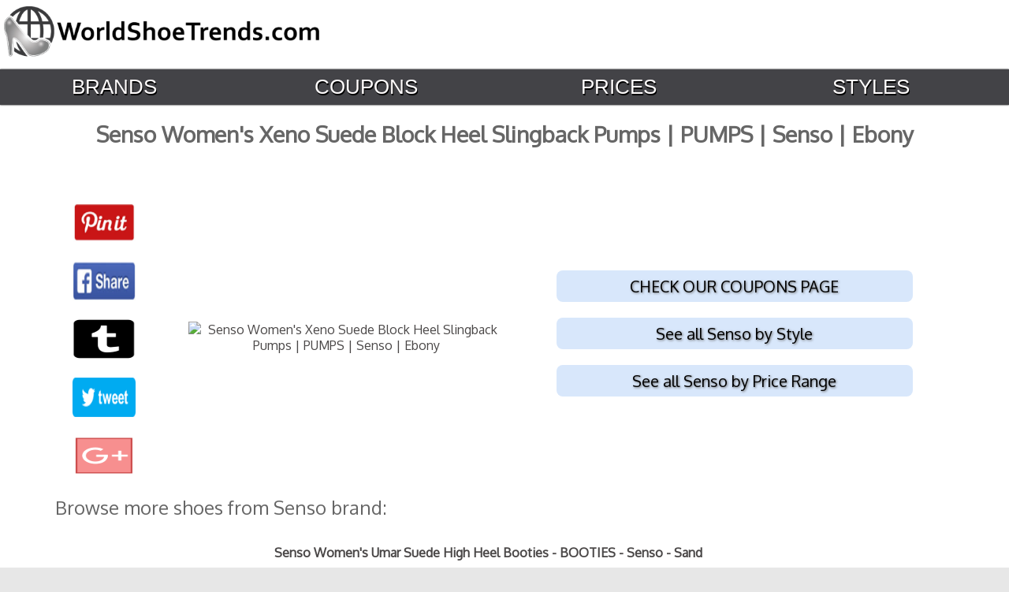

--- FILE ---
content_type: text/html
request_url: https://worldshoetrends.com/p/9338146024743.html
body_size: 4785
content:
<html><head>




<title>Senso Women's Xeno Suede Block Heel Slingback Pumps | PUMPS | Senso | Ebony | World Shoe Trends</title>
<meta name="description" content="Presented here is the Senso Women's Xeno Suede Block Heel Slingback Pumps. Cool-looking pumps by Senso shown in Ebony. We think that you will feel gorgeous when you wear these pumps created by the designer Senso. ">
<meta name="viewport" content="width=device-width, initial-scale=1">

  <meta property="og:url"           content="https://worldshoetrends.com/p/9338146024743.html" />
  <meta property="og:type"          content="website" />
  <meta property="og:title"         content="Senso Women's Xeno Suede Block Heel Slingback Pumps | PUMPS | Senso | Ebony" />
  <meta property="og:description"   content="Senso Women's Xeno Suede Block Heel Slingback Pumps | PUMPS | Senso | Ebony" />
  <meta property="og:image"         content="https://images.worldshoetrends.com/bpng/9338146024743-Senso-PUMPS-Ebony.png" />

<style type="text/css">
wrapper {width:100%;min-width:100%;max-width:100%;}
table {border-top:solid black 0px;}
h1 {
    font-family: oxygen;
    margin-top: 80px;
    margin-bottom: -5px;
    font-size: 22px;
}

#desktop {min-width:100%}

div#pinterest-block{display:none;}div#pinterest-block2 {display:block !important;font-weight:bold;font-family:oxygen;font-size:18px;color:black}

#desktop table {width:100%}
#html {min-width:100% !important}
body{background:#FFF;font:12px 'Lucida sans',Arial,Helvetica;color:#333;text-align:center;min-width:100%;}table,td,th,tr{font-family:Oxygen,sans-serif}th{padding:10px;text-shadow:1px 1px 1px #fff;background:#F0E7CC}td{border-top:0px solid #e0e0e0;vertical-align:middle;color:#4a4747}div#contact-footer{display:none!important}.html{background:#e7e7e7}a{color:#2A679F}#h3{font-family:Oxygen!important}#link-block{font-size:2em!important;padding-top:8px}#st-1{font-family:"Helvetica Neue",Verdana,Helvetica,Arial,sans-serif;direction:ltr;display:block;opacity:1;z-index:94034;text-align:right!important;margin-top:6px!important;padding-right:15px!important}.price-box{background:url(images/box-price.png) top center no-repeat;clear:both;color:#111;font-size:18px;height:35px;padding:10px;position:relative;text-transform:uppercase;font-family:Oxygen;width:164px;margin:5px auto auto}div.imageshoe .img,img.imageshoe,img.img-responsive{margin-bottom:.25em;vertical-align:middle}div.imageshoe img{vertical-align:middle;max-height:300px}div.imageshoe{height:300px;min-height:300px;max-height:300px;display:inline-block;vertical-align:middle}#st-1.st-animated{-moz-transition:o .2s ease-in,p .2s ease-in,a .2s ease-in,c .2s ease-in,i .2s ease-in,t .2s ease-in,y .2s ease-in;-ms-transition:o .2s ease-in,p .2s ease-in,a .2s ease-in,c .2s ease-in,i .2s ease-in,t .2s ease-in,y .2s ease-in;-o-transition:o .2s ease-in,p .2s ease-in,a .2s ease-in,c .2s ease-in,i .2s ease-in,t .2s ease-in,y .2s ease-in;-webkit-transition:o .2s ease-in,p .2s ease-in,a .2s ease-in,c .2s ease-in,i .2s ease-in,t .2s ease-in,y .2s ease-in;transition:o .2s ease-in,p .2s ease-in,a .2s ease-in,c .2s ease-in,i .2s ease-in,t .2s ease-in,y .2s ease-in;text-align:right;padding-right:20px;margin-top:7px}#breadcrumbs,#link-block{text-align:left;color:#000}thumbnail .img-responsive{display:block;height:200px;max-width:auto;margin:auto;padding-top:15px;width:auto}h3.text-overflow.hideOverflow{display:none}div#www-block {
    font-size: 16px!important;
    font-family: Oxygen!important;
    text-align: left!important;
    padding-left: 30px;
    color: #000!important;
    line-height: 2.5!important;
    text-transform: uppercase!important;
    padding-top: 25px;
    position: relative;
    width: 50%;
    text-align: center !important;
    text-decoration: underline;
padding-bottom:10px;
}div#www-block a{color:#000}.img-responsive{display:block!important;height:auto!important;margin:auto!important;width:auto!important;max-width:100%;max-height:280px;padding:3%}div.image-block{height:280px;min-height:280px;max-height:280px;display:inline-block;vertical-align:middle}#link-block{font-family:Oxygen;line-height:2.5;padding-left:20px}#contact-footer,#contact-footer a{color:#000;padding:10}#breadcrumbs{font-family:Oxygen;font-size:20px;margin-top:65px;padding-bottom:15px;text-decoration:underline;padding-left:15px}.jqueryslidemenu ul{margin:0;padding:0;list-style-type:none}.jqueryslidemenu ul li{position:relative;display:inline;float:left;z-index:1001;width:25%!important}.jqueryslidemenu ul li.first a{margin-left:0;padding-left:0}.jqueryslidemenu ul li a{font-size:26px!important;text-transform:uppercase;color:#eee;padding:5px 14px;text-shadow:1px 2px #000;text-decoration:none!important;padding-right:45px!important}* html .jqueryslidemenu ul li a{display:inline-block}.jqueryslidemenu ul li a:link,.jqueryslidemenu ul li a:visited{color:#fffcfc}.jqueryslidemenu ul li.current_page_item a{color:#a1a1a1}.jqueryslidemenu ul li a:hover{color:#fff}.jqueryslidemenu ul li ul{position:absolute;left:0;display:block;visibility:hidden;padding-top:12px;z-index:99999;background:url(../../images/topmenu.png) top center no-repeat}.th,td{padding:8px}.jqueryslidemenu ul li ul li{margin:0;padding:0;border:1 solid px;z-index:99999;background-color:#fafafa}.jqueryslidemenu ul li ul li ul{top:0;z-index:99999;padding-top:0}.jqueryslidemenu ul li ul li a,.jqueryslidemenu ul li ul li a:link,.jqueryslidemenu ul li ul li a:visited{width:150px;margin:0;text-shadow:1px 1px #ccc!important;padding:5px 10px 10px;border-bottom:1px solid #fff;background:url(../../images/bg-dropdown.png) bottom left repeat-x #F5F5F5;display:block;z-index:99999;font-size:14px;color:#333!important;height:100%;line-height:18px}.jqueryslidemenu ul li ul li a:hover{color:#666!important}#price-table td,#welcome td{text-align:center;color:#000!important;font-family:Oxygen}.downarrowclass{position:absolute;top:12px;right:7px;display:none}.rightarrowclass{position:absolute;top:6px;right:5px;display:none}#header-desktop{width:100%;height:80px}#header-mobile,#header-mobile-logo,#header-social-mobile,#mobile-logo,#myslidemenu-mobile{display:none}#header-logo{display:block;max-width:50%;float:left;height:60px;padding-left:5px;margin-top:8px}#header-logo img{display:block;float:left;height:65px;min-width:350px;max-width:550px}#body{width:100%;max-width:100%}#welcome-text h1{text-transform:capitalize;font-family:Oxygen;text-align:center;font-size:1.5em;background:#efefef;height:45px;width:100%;margin:auto;padding-top:7px;padding-bottom:9px;margin-bottom:-50px!important;font-weight:400;color:#000}#welcome table,#welcome td{width:100%;margin:auto}#welcome img{max-width:98%}#welcome a{margin:auto}#price-table{width:350px;margin:auto;padding-top:10px}#price-table td{font-size:2.5em;vertical-align:middle;height:70px;width:175px;border-box:#000;border:0px solid #000}#price-table img{width:auto;height:50px;max-height:50px}#breadcrumbs img{width:20px;height:20px;vertical-align:middle;padding-left:5px;padding-right:5px}#breadcrumbs a{color:#000}#header-social{width:50%;float:right;margin-top:8px}#header-social img{width:70px;height:60px;padding-left:10px;padding-right:10px;float:right}@media only screen and (max-device-width:999px){div#pinterest-block{display:none;}div#pinterest-block2 {display:block !important;font-weight:bold;font-family:oxygen;font-size:18px;color:black}#breadcrumbs,#welcome-text h1{font-family:Oxygen;text-align:center}#welcome-text h1{text-transform:capitalize;font-size:1.5em;background:#efefef;height:45px;width:100%;margin:auto;padding-top:7px;padding-bottom:19px}.jqueryslidemenu ul li a{padding-right:35px!important;font-size:22px!important;text-transform:uppercase;color:#eee;padding:7px 14px 7px 7px;text-shadow:1px 2px #000}#header-logo img{display:block;float:left;height:60px;min-width:390px;max-width:390px}#header-social img{width:55px;height:50px;padding-left:8px;padding-right:8px;float:right;margin-top:3px;margin-right:3px}#breadcrumbs{font-size:18px;margin-top:65px;padding-bottom:15px;text-decoration:underline}#header-mobile,#header-mobile-logo,#header-social-mobile,#myslidemenu-mobile{display:none}}@media only screen and (max-device-width:699px){div#pinterest-block2{display:none}div#pinterest-block {display:block !important;font-weight:bold;font-family:oxygen;font-size:18px;color:black}div#pinterest-block img {max-width:98%}div#www-block,div#www-block a{text-align:left!important;color:#000!important;text-transform:uppercase!important;text-decoration:none}div#www-block{font-size:1.5em!important;font-family:oxygen!important;line-height:3.5!important;margin-left:6px;padding-left:10px;margin-top:-30px}div#www-block a{font-size:.7em!important;font-family:Oxygen!important;line-height:4.5em!important;box-shadow:1px 2px 2px 1px #5A5656;padding:8px;background-color:#e2eeff}#header-social-mobile img,#header-social-mobile img.followus{padding-left:10px;padding-right:10px;float:none;margin:auto}div.image-block{height:auto;min-height:auto;max-height:auto;display:inline-block;vertical-align:middle}#td img,div#clips img{vertical-align:middle!important}#myslidemenu-mobile{font-family:Oxygen,sans-serif;float:left;height:45px;padding-top:10px;position:relative;width:100%!important;z-index:100;line-height:25px;-moz-box-shadow:0 0 2px #000;-webkit-box-shadow:0 0 2px #000;box-shadow:0 0 2px #000;background:#434347;display:block}#breadcrumbs,#welcome-text h1{font-family:Oxygen;text-align:center}#header-logo,#myslidemenu{display:none}#welcome-text h1{text-transform:capitalize;font-size:16px;background:#efefef;height:38px;width:100%;margin:auto;vertical-align:middle}#mobile-logo{display:block;max-width:100%;padding-bottom:5px}#mobile-logo img{display:block;max-width:100%}.jqueryslidemenu ul li a:link,.jqueryslidemenu ul li a:visited{font-size:16px!important color: #fff;width:33%!important}.jqueryslidemenu ul li a{padding-right:15px!important;font-size:16px!important;width:33%!important}.jqueryslidemenu ul li{position:relative;display:inline;float:left;z-index:1001;width:33%!important;margin:auto}#breadcrumbs{font-size:16px;margin-top:65px;padding-bottom:15px}#header-mobile-logo{display:inline-block;max-width:100%;padding-bottom:8px;width:100%;padding-top:5px}#header-mobile-logo img{display:block;max-width:100%;margin:auto;height:40px}#header-social-mobile img{width:60px;height:45px}#header-social-mobile{display:inline-block;width:100%;text-align:center;padding-bottom:15px}#clips table{width:100%}div#clips img{max-width:300px!important;max-height:300px!important}div#clips td{background:#fff!important}




</style><script>(function(i,s,o,g,r,a,m){i['GoogleAnalyticsObject']=r;i[r]=i[r]||function(){(i[r].q=i[r].q||[]).push(arguments)},i[r].l=1*new Date();a=s.createElement(o), m=s.getElementsByTagName(o)[0];a.async=1;a.src=g;m.parentNode.insertBefore(a,m)})(window,document,'script','https://www.google-analytics.com/analytics.js','ga'); ga('create', 'UA-39147234-3', 'auto'); ga('send', 'pageview');</script>

<link rel="stylesheet" href="https://worldshoetrends.com/bootstrap2.css" />

<link rel="stylesheet" href="https://worldshoetrends.com/p.css" />

<link rel="stylesheet" href="https://worldshoetrends.com/tablet.css">
</head>


<body><div id="fb-root"></div>
<script>(function(d, s, id) {
  var js, fjs = d.getElementsByTagName(s)[0];
  if (d.getElementById(id)) return;
  js = d.createElement(s); js.id = id;
  js.src = 'https://connect.facebook.net/en_US/sdk.js#xfbml=1&version=v2.11';
  fjs.parentNode.insertBefore(js, fjs);
}(document, 'script', 'facebook-jssdk'));</script>
<div id="wrapper"><div id="header-desktop"> <div id="header-logo">  <a href="https://worldshoetrends.com">   <img src="https://worldshoetrends.com/desktop-logo.png">  </a> </div>

<div id="header-mobile-logo"><img src="https://worldshoetrends.com/mobile-logo.png"></div>

<div id="mainmenu"> <div id="myslidemenu" class="jqueryslidemenu">  <ul id="menu-main" class="">  <li id="menu-item-17" class="menu-item menu-item-type-post_type menu-item-object-page menu-item-17"><a href="https://worldshoetrends.com/brands/">Brands</a></li>	<li id="menu-item-17" class="menu-item menu-item-type-post_type menu-item-object-page menu-item-17"><a rel="nofollow" href="https://worldshoetrends.com/coupons/">Coupons</a></li>	<li id="menu-item-17" class="trending"><a href="https://worldshoetrends.com/prices/">Prices</a></li><li id="menu-item-17" class="trending"><a href="https://worldshoetrends.com/styles/">Styles</a></li>   </li>  </ul> </div> <div id="mainmenu">  <div id="myslidemenu-mobile" class="jqueryslidemenu">   <ul id="menu-main" class="">    <li id="menu-item-17" class="menu-item menu-item-type-post_type menu-item-object-page menu-item-17"><a href="https://worldshoetrends.com/brands/">Brands</a></li>	<li id="menu-item-17" class="menu-item menu-item-type-post_type menu-item-object-page menu-item-17"><a href="https://worldshoetrends.com/coupons/">Coupons</a></li>	<li id="menu-item-17" class="trending"><a href="https://worldshoetrends.com/prices/">Prices</a></li>   </ul>  </div> </div></div> <div id="nav-shadow"></div></div></div>
<center><h1>Senso Women's Xeno Suede Block Heel Slingback Pumps | PUMPS | Senso | Ebony</h1><br>





<br>

<div id="desktop">
<table>
<tr>

<td style="width:10%">
<div id="social2"><a href="https://pinterest.com/pin/create/button/?url=https://worldshoetrends.com/p/9338146024743.html&media=https://images.worldshoetrends.com/bpng/9338146024743-Senso-PUMPS-Ebony.png&description=Senso Women's Xeno Suede Block Heel Slingback Pumps | PUMPS | Senso | Ebony #shoes  #footwear "><img src="https://worldshoetrends.com/social/pinitrec.png"></a><br><br>
<a href="https://www.facebook.com/sharer/sharer.php?u=https://worldshoetrends.com/p/9338146024743.html"><img src="https://worldshoetrends.com/social/facebooksharerec.png"></a><br><br>

<a href="https://www.tumblr.com/share?v=3&u=https://worldshoetrends.com/p/9338146024743.html&t=Senso Women's Xeno Suede Block Heel Slingback Pumps | PUMPS | Senso | Ebony"><img src="https://worldshoetrends.com/social/tumblrrec.png"></a><br><br>




<a href="https://twitter.com/intent/tweet?url=https://worldshoetrends.com/p/9338146024743.html&text=Senso Women's Xeno Suede Block Heel Slingback Pumps | PUMPS | Senso | Ebony #shoes #footwear "><img src="https://worldshoetrends.com/social/tweetrec.png"></a><br><br>


<a href="https://plus.google.com/share?url=https://worldshoetrends.com/p/9338146024743.html"><img src="https://worldshoetrends.com/social/gplusrec.png"></a><br>
 </div> 

</td><td style="width:45%">
<div id="mainimg2"><img src="https://images.worldshoetrends.com/bpng/9338146024743-Senso-PUMPS-Ebony.png" alt="Senso Women's Xeno Suede Block Heel Slingback Pumps | PUMPS | Senso | Ebony"></div></td>
<td style="width:45%">

<div id="prices2">


<script type="text/javascript" src="https://worldshoetrends.com/ajax/libs/jquery/1.10.2/jquery.min.js">

</script>

<script type="text/javascript">
jQuery(function($){
	$('#jetprice2').load('https://worldshoetrends.com/jetprice.php?keyword=9338146024743');
});
</script>


<div id="jetprice2"></div>

<script type="text/javascript">
jQuery(function($){
	$('#amprice2').load('https://worldshoetrends.com/am.php?keyword=9338146024743&region=com_EBAY-US&search=go');
});
</script>


<div id="amprice2"></div>


<script type="text/javascript">
jQuery(function($){
	$('#shoescomprice2').load('https://worldshoetrends.com/shoes.php?keyword=9338146024743');
});
</script>

<div id="shoescomprice2"></div>

<script type="text/javascript">
jQuery(function($){
	$('#shoemallprice2').load('https://worldshoetrends.com/shoemallprice.php?keyword=9338146024743');
});
</script>

<div id="shoemallprice2"></div>



<script type="text/javascript">
jQuery(function($){
	$('#macyprice2').load('https://worldshoetrends.com/macyprice.php?keyword=9338146024743');
});
</script>

<div id="macyprice2"></div>

<script type="text/javascript">
jQuery(function($){
	$('#nordstromprice2').load('https://worldshoetrends.com/nordstromprice.php?keyword=9338146024743');
});
</script>



<div id="nordstromprice2"></div>

<script type="text/javascript">
jQuery(function($){
	$('#neimanprice2').load('https://worldshoetrends.com/neimanprice.php?keyword=9338146024743');
});
</script>



<div id="neimanprice2"></div>

<script type="text/javascript">
jQuery(function($){
	$('#famousprice2').load('https://worldshoetrends.com/famousprice.php?keyword=9338146024743');
});
</script>

<div id="famousprice2"></div>

<script type="text/javascript">
jQuery(function($){
	$('#bloomprice2').load('https://worldshoetrends.com/bloomprice.php?keyword=9338146024743');
});
</script>

<div id="bloomprice2"></div>

<script type="text/javascript">
jQuery(function($){
	$('#saksoffprice2').load('https://worldshoetrends.com/saksoffprice.php?keyword=9338146024743');
});
</script>

<div id="saksoffprice2"></div>

<script type="text/javascript">
jQuery(function($){
	$('#saksprice2').load('https://worldshoetrends.com/saksprice.php?keyword=9338146024743');
});
</script>

<div id="saksprice2"></div>




<script type="text/javascript">
jQuery(function($){
	$('#stylebopprice2').load('https://worldshoetrends.com/stylebopprice.php?keyword=9338146024743');
});
</script>

<div id="stylebopprice2"></div>


<script type="text/javascript">
jQuery(function($){
	$('#shoelineprice2').load('https://worldshoetrends.com/shoelineprice.php?keyword=9338146024743');
});
</script>

<div id="shoelineprice2"></div>



</div>
</div>



<div id="www-block2">

<div class="buttin2"><a href="https://worldshoetrends.com/coupons/">CHECK OUR COUPONS PAGE</a></div><br>
<div class="buttin3"><a href="https://worldshoetrends.com/i/senso/style/">See all Senso by Style</a><br></div><br>
<div class="buttin4"><a href="https://worldshoetrends.com/i/senso/prices/">See all Senso by Price Range</a><br></div><br>





</div>




</td></tr>

<div class="disc"><tr style="padding-top:10px;text-align:center"><td colspan=3></td></tr></div>


</table>

</div>


<div id="prices">



<script type="text/javascript" src="https://worldshoetrends.com/ajax/libs/jquery/1.10.2/jquery.min.js">

</script>

<script type="text/javascript">
jQuery(function($){
	$('#jetprice').load('https://worldshoetrends.com/jetprice.php?keyword=9338146024743');
});
</script>


<div id="jetprice"></div>

<script type="text/javascript">
jQuery(function($){
	$('#amprice').load('https://worldshoetrends.com/am.php?keyword=9338146024743&region=com_EBAY-US&search=go');
});
</script>

<div id="amprice"></div>
<script type="text/javascript">
jQuery(function($){
	$('#shoescomprice').load('https://worldshoetrends.com/shoes.php?keyword=9338146024743');
});
</script>

<div id="shoescomprice"></div>

<script type="text/javascript">
jQuery(function($){
	$('#shoemallprice').load('https://worldshoetrends.com/shoemallprice.php?keyword=9338146024743');
});
</script>

<div id="shoemallprice"></div>



<script type="text/javascript">
jQuery(function($){
	$('#macyprice').load('https://worldshoetrends.com/macyprice.php?keyword=9338146024743');
});
</script>

<div id="macyprice"></div>

<script type="text/javascript">
jQuery(function($){
	$('#nordstromprice').load('https://worldshoetrends.com/nordstromprice.php?keyword=9338146024743');
});
</script>

<div id="nordstromprice"></div>

<script type="text/javascript">
jQuery(function($){
	$('#neimanprice').load('https://worldshoetrends.com/neimanprice.php?keyword=9338146024743');
});
</script>



<div id="neimanprice"></div>

<script type="text/javascript">
jQuery(function($){
	$('#stylebopprice').load('https://worldshoetrends.com/stylebopprice.php?keyword=9338146024743');
});
</script>

<div id="stylebopprice"></div>

<script type="text/javascript">
jQuery(function($){
	$('#famousprice').load('https://worldshoetrends.com/famousprice.php?keyword=9338146024743');
});
</script>

<div id="famousprice"></div>

<script type="text/javascript">
jQuery(function($){
	$('#saksoffprice').load('https://worldshoetrends.com/saksoffprice.php?keyword=9338146024743');
});
</script>

<div id="saksoffprice"></div>

<script type="text/javascript">
jQuery(function($){
	$('#saksprice').load('https://worldshoetrends.com/saksprice.php?keyword=9338146024743');
});
</script>

<div id="saksprice"></div>



<script type="text/javascript">
jQuery(function($){
	$('#bloomprice').load('https://worldshoetrends.com/bloomprice.php?keyword=9338146024743');
});
</script>

<div id="bloomprice"></div>




<script type="text/javascript">
jQuery(function($){
	$('#shoelineprice').load('https://worldshoetrends.com/shoelineprice.php?keyword=9338146024743');
});
</script>

<div id="shoelineprice"></div>

</div>
</div>

<hr>



<div id="social"><table style="width:98%"><tr><td><a href="https://pinterest.com/pin/create/button/?url=https://worldshoetrends.com/p/9338146024743.html&media=https://images.worldshoetrends.com/bpng/9338146024743-Senso-PUMPS-Ebony.png&description=Senso Women's Xeno Suede Block Heel Slingback Pumps | PUMPS | Senso | Ebony #shoes  #footwear "><img src="https://worldshoetrends.com/social/pinitrec.png"></a></td>

<td><a href="https://www.facebook.com/sharer/sharer.php?u=https://worldshoetrends.com/p/9338146024743.html"><img src="https://worldshoetrends.com/social/facebooksharerec.png"></a></td>
<td><a href="https://www.tumblr.com/share?v=3&u=https://worldshoetrends.com/p/9338146024743.html&t=Senso Women's Xeno Suede Block Heel Slingback Pumps | PUMPS | Senso | Ebony"><img src="https://worldshoetrends.com/social/tumblrrec.png"></a></td>




 <td><a href="https://twitter.com/intent/tweet?url=https://worldshoetrends.com/p/9338146024743.html&text=Senso Women's Xeno Suede Block Heel Slingback Pumps | PUMPS | Senso | Ebony #shoes #footwear "><img src="https://worldshoetrends.com/social/tweetrec.png"></a></td> 


<td><a href="https://plus.google.com/share?url=https://worldshoetrends.com/p/9338146024743.html"><img src="https://worldshoetrends.com/social/gplusrec.png"></a></td> </tr></table> </div> 

<div id="mainimg"><img src="https://images.worldshoetrends.com/bpng/9338146024743-Senso-PUMPS-Ebony.png" alt="Senso Women's Xeno Suede Block Heel Slingback Pumps | PUMPS | Senso | Ebony"></div>


 



<hr>
<div id="www-block" style="text=align:center">

<a href="https://worldshoetrends.com/coupons/">CHECK OUR COUPONS PAGE</a><br>
<a href="https://worldshoetrends.com/i/senso/style/">See all Senso by Style</a><br>
<a href="https://worldshoetrends.com/i/senso/prices/">See all Senso by Price Range</a><br>
<hr>
</div>

<div id="colors-desktop">
<div id="colorgroup">Browse more shoes from Senso brand:</div>

<script type="text/javascript">
jQuery(function($){
	$('#allcolors').load('https://worldshoetrends.com/morebrands.php?keyword=&brand=Senso');
});
</script>

<div id="allcolors"></div><br>

</div>

</div></div>

<div id="colors-mobile">
<div id="colorgroup-mobile">Browse more shoes from Senso brand:</div>

<script type="text/javascript">
jQuery(function($){
	$('#allcolors2').load('https://worldshoetrends.com/morebrands-mobile.php?keyword=&brand=Senso');
});
</script>

<div id="allcolors2"></div><br>
</div>


</div>

</div>
<hr style="width:100%;color:gray;display:block !important;">
<div id="aff" style="text-align:left;padding-left:10px;font-family:oxygen;color:black;font-weight:bold;">
The owner of this site is a participant in the Amazon Services LLC Associates Program, an affiliate advertising program designed to provide a means for sites to earn advertising fees by advertising and linking to amazon.com</div><br><br>
</center>

<hr><div id="contact-footer2"> <a href="https://worldshoetrends.com/contact/">Contact</a> | <a href="https://worldshoetrends.com/privacy-policy.htm">Privacy Policy</a> | <a href="https://worldshoetrends.com/terms-and-conditions.htm">Terms & Conditions</a></div></div><script>
var commandQueue = [];
var cmp = function(command, parameter, callback) {
commandQueue.push({
command: command,
parameter: parameter,
callback: callback
});
};
cmp.commandQueue = commandQueue;
cmp.config = {
// customPurposeListLocation: '',
layout: "modal",
blockBrowsing: true,
storePublisherData: false,
storeConsentGlobally: true,
logging: false,
localization: {},
forceLocale: null,
gdprAppliesGlobally: false,
repromptOptions: {
fullConsentGiven: 360,
someConsentGiven: 30,
noConsentGiven: 30
},
geoIPVendor: 'https://cdn.digitrust.mgr.consensu.org/1/geoip.json',
testingMode: 'normal',
layout: "footer",
showFooterAfterSubmit: true,
// logoUrl: "https://www.example.com/image.png",
css: {
"color-primary": "#0a82be",
"color-secondary": "#eaeaea",
"color-border": "#eaeaea",
"color-background": "#ffffff",
"color-text-primary": "#333333",
"color-text-secondary": "#0a82be",
"color-linkColor": "#0a82be",
"color-table-background": "#f7f7f7",
"font-family": "'Noto Sans', 'Helvetica Neue', Helvetica, Arial, sansserif",
"custom-font-url": "https://fonts.googleapis.com/css?family=Noto+Sans",
}
};
window.__cmp = cmp;
</script>
<script src = 'https://cdn.digitrust.mgr.consensu.org/1/cmp.complete.bundle.js' async>
</script> </body></html>

--- FILE ---
content_type: text/html; charset=UTF-8
request_url: https://worldshoetrends.com/morebrands.php?keyword=&brand=Senso
body_size: 691
content:
<div id="moreshoes">
<table>
<tr>
<td style="width:150px">

  <div class="shoeresult"><a href="https://worldshoetrends.com/p/9338146026112.html">
   <img src="https://images.worldshoetrends.com/bpng/9338146026112-Senso-BOOTIES-Sand.png" alt="Senso ">
  </a></div>

 
   
   
   </td><td style="padding:10px 10px 10px 10px !important;">

<b>Senso Women's Umar Suede High Heel Booties - BOOTIES - Senso - Sand</b><br><br>
   Senso Women's Umar Suede High Heel Booties<br><br>
 
See more from <a href="https://worldshoetrends.com/i/senso">Senso</a></a><br><br>
   

      </td>
     </tr>
  
   </table>


  <hr style="width:100%;display:block;color:gray;">

</div>

</div>

</div><div id="moreshoes">
<table>
<tr>
<td style="width:150px">

  <div class="shoeresult"><a href="https://worldshoetrends.com/p/9338146024743.html">
   <img src="https://images.worldshoetrends.com/bpng/9338146024743-Senso-PUMPS-Ebony.png" alt="Senso ">
  </a></div>

 
   
   
   </td><td style="padding:10px 10px 10px 10px !important;">

<b>Senso Women's Xeno Suede Block Heel Slingback Pumps - PUMPS - Senso - Ebony</b><br><br>
   Senso Women's Xeno Suede Block Heel Slingback Pumps<br><br>
 
See more from <a href="https://worldshoetrends.com/i/senso">Senso</a></a><br><br>
   

      </td>
     </tr>
  
   </table>


  <hr style="width:100%;display:block;color:gray;">

</div>

</div>

</div><div id="moreshoes">
<table>
<tr>
<td style="width:150px">

  <div class="shoeresult"><a href="https://worldshoetrends.com/p/9338146021728.html">
   <img src="https://images.worldshoetrends.com/bpng/9338146021728-Senso-BOOTIES-Ebony-Multi.png" alt="Senso ">
  </a></div>

 
   
   
   </td><td style="padding:10px 10px 10px 10px !important;">

<b>Senso Jamie Velvet Embellished Booties - BOOTIES - Senso - Ebony</b><br><br>
   Senso Jamie Velvet Embellished Booties<br><br>
 
See more from <a href="https://worldshoetrends.com/i/senso">Senso</a></a><br><br>
   

      </td>
     </tr>
  
   </table>


  <hr style="width:100%;display:block;color:gray;">

</div>

</div>

</div><div id="moreshoes">
<table>
<tr>
<td style="width:150px">

  <div class="shoeresult"><a href="https://worldshoetrends.com/p/9338146023623.html">
   <img src="https://images.worldshoetrends.com/bpng/9338146023623-Senso-FLATS-Cashmere-Brown.png" alt="Senso ">
  </a></div>

 
   
   
   </td><td style="padding:10px 10px 10px 10px !important;">

<b>Senso Rio Embellished Loafer Mules - FLATS - Senso - Cashmere Brown</b><br><br>
   Senso Rio Embellished Loafer Mules<br><br>
 
See more from <a href="https://worldshoetrends.com/i/senso">Senso</a></a><br><br>
   

      </td>
     </tr>
  
   </table>


  <hr style="width:100%;display:block;color:gray;">

</div>

</div>

</div><div id="moreshoes">
<table>
<tr>
<td style="width:150px">

  <div class="shoeresult"><a href="https://worldshoetrends.com/p/9338146023623.html">
   <img src="https://images.worldshoetrends.com/bpng/9338146023623-Senso-FLATS-Cashmere-Brown.png" alt="Senso ">
  </a></div>

 
   
   
   </td><td style="padding:10px 10px 10px 10px !important;">

<b>Senso Rio Embellished Loafer Mules - FLATS - Senso - Cashmere Brown</b><br><br>
   Senso Rio Embellished Loafer Mules<br><br>
 
See more from <a href="https://worldshoetrends.com/i/senso">Senso</a></a><br><br>
   

      </td>
     </tr>
  
   </table>


  <hr style="width:100%;display:block;color:gray;">

</div>

</div>

</div><div id="moreshoes">
<table>
<tr>
<td style="width:150px">

  <div class="shoeresult"><a href="https://worldshoetrends.com/p/9338146020547.html">
   <img src="https://images.worldshoetrends.com/bpng/9338146020547-Senso-FLATS-Ebony-Black.png" alt="Senso ">
  </a></div>

 
   
   
   </td><td style="padding:10px 10px 10px 10px !important;">

<b>Senso Ciara Studded Loafer Mules - FLATS - Senso - Ebony Black</b><br><br>
   Senso Ciara Studded Loafer Mules<br><br>
 
See more from <a href="https://worldshoetrends.com/i/senso">Senso</a></a><br><br>
   

      </td>
     </tr>
  
   </table>


  <hr style="width:100%;display:block;color:gray;">

</div>

</div>

</div><div id="moreshoes">
<table>
<tr>
<td style="width:150px">

  <div class="shoeresult"><a href="https://worldshoetrends.com/p/9338146023753.html">
   <img src="https://images.worldshoetrends.com/bpng/9338146023753-Senso-SANDALS-White-Gray.png" alt="Senso ">
  </a></div>

 
   
   
   </td><td style="padding:10px 10px 10px 10px !important;">

<b>Senso Zulu Ii Snake Embossed Leather Slide Sandals - SANDALS - Senso - White</b><br><br>
   Senso Zulu Ii Snake Embossed Leather Slide Sandals<br><br>
 
See more from <a href="https://worldshoetrends.com/i/senso">Senso</a></a><br><br>
   

      </td>
     </tr>
  
   </table>


  <hr style="width:100%;display:block;color:gray;">

</div>

</div>

</div><div id="moreshoes">
<table>
<tr>
<td style="width:150px">

  <div class="shoeresult"><a href="https://worldshoetrends.com/p/9338146014188.html">
   <img src="https://images.worldshoetrends.com/bpng/9338146014188-Senso-SNEAKERS-White-Black.png" alt="Senso ">
  </a></div>

 
   
   
   </td><td style="padding:10px 10px 10px 10px !important;">

<b>Senso Arna Leather Lace Up Platform Sneakers - SNEAKERS - Senso - White</b><br><br>
   Senso Arna Leather Lace Up Platform Sneakers<br><br>
 
See more from <a href="https://worldshoetrends.com/i/senso">Senso</a></a><br><br>
   

      </td>
     </tr>
  
   </table>


  <hr style="width:100%;display:block;color:gray;">

</div>

</div>

</div><div id="moreshoes">
<table>
<tr>
<td style="width:150px">

  <div class="shoeresult"><a href="https://worldshoetrends.com/p/9338146016380.html">
   <img src="https://images.worldshoetrends.com/bpng/9338146016380-Senso-SANDALS-Amber.png" alt="Senso ">
  </a></div>

 
   
   
   </td><td style="padding:10px 10px 10px 10px !important;">

<b>Senso Zulu Suede Slide Sandals - SANDALS - Senso - Amber</b><br><br>
   Senso Zulu Suede Slide Sandals<br><br>
 
See more from <a href="https://worldshoetrends.com/i/senso">Senso</a></a><br><br>
   

      </td>
     </tr>
  
   </table>


  <hr style="width:100%;display:block;color:gray;">

</div>

</div>

</div><div id="moreshoes">
<table>
<tr>
<td style="width:150px">

  <div class="shoeresult"><a href="https://worldshoetrends.com/p/9338146014874.html">
   <img src="https://images.worldshoetrends.com/bpng/9338146014874-Senso-SANDALS-Ebony-Silver.png" alt="Senso ">
  </a></div>

 
   
   
   </td><td style="padding:10px 10px 10px 10px !important;">

<b>Senso Niko Embellished High Heel Slide Sandals - SANDALS - Senso - Ebony</b><br><br>
   Senso Niko Embellished High Heel Slide Sandals<br><br>
 
See more from <a href="https://worldshoetrends.com/i/senso">Senso</a></a><br><br>
   

      </td>
     </tr>
  
   </table>


  <hr style="width:100%;display:block;color:gray;">

</div>

</div>

</div><div id="moreshoes">
<table>
<tr>
<td style="width:150px">

  <div class="shoeresult"><a href="https://worldshoetrends.com/p/9338146023678.html">
   <img src="https://images.worldshoetrends.com/bpng/9338146023678-Senso-FLATS-White-Gray.png" alt="Senso ">
  </a></div>

 
   
   
   </td><td style="padding:10px 10px 10px 10px !important;">

<b>Senso Rio Snake Embossed Embellished Loafer Mules - FLATS - Senso - White</b><br><br>
   Senso Rio Snake Embossed Embellished Loafer Mules<br><br>
 
See more from <a href="https://worldshoetrends.com/i/senso">Senso</a></a><br><br>
   

      </td>
     </tr>
  
   </table>


  <hr style="width:100%;display:block;color:gray;">

</div>

</div>

</div><div id="moreshoes">
<table>
<tr>
<td style="width:150px">

  <div class="shoeresult"><a href="https://worldshoetrends.com/p/9338146026211.html">
   <img src="https://images.worldshoetrends.com/bpng/9338146026211-Senso-FLATS-Ebony.png" alt="Senso ">
  </a></div>

 
   
   
   </td><td style="padding:10px 10px 10px 10px !important;">

<b>Senso Women's Corby Ii Leather Embellished Loafers - FLATS - Senso - Ebony</b><br><br>
   Senso Women's Corby Ii Leather Embellished Loafers<br><br>
 
See more from <a href="https://worldshoetrends.com/i/senso">Senso</a></a><br><br>
   

      </td>
     </tr>
  
   </table>


  <hr style="width:100%;display:block;color:gray;">

</div>

</div>

</div>

--- FILE ---
content_type: text/html; charset=UTF-8
request_url: https://worldshoetrends.com/morebrands-mobile.php?keyword=&brand=Senso
body_size: 774
content:

<div id="moreshoes-mobile">
<table>
<tr style="text-align:center;margin:auto;">
<td>
 
  <div class="shoeresult-mobile"><a href="https://worldshoetrends.com/p/9338146026112.html">
   <img src="https://images.worldshoetrends.com/bpng/9338146026112-Senso-BOOTIES-Sand.png" alt="Senso ">
  </a></div>



   
   </tr></td>

<tr>
   <td style="text-align:center;padding-top: 25px;">


<b>Senso Women's Umar Suede High Heel Booties - BOOTIES - Senso - Sand</b><br><br>

<div id="descrptionfull" style="text-align:left;padding-left:10px">Senso Women's Umar Suede High Heel Booties<br><br></div>

</tr></td>
<tr style="line-height:3"><td style="text-align:center;font-size:18px">

   See more from <a href="https://worldshoetrends.com/i/senso">Senso</a>

      </tr></td>
   
  
   </table>


  <hr style="width:100%;display:block;color:gray;">


</div>
<div id="moreshoes-mobile">
<table>
<tr style="text-align:center;margin:auto;">
<td>
 
  <div class="shoeresult-mobile"><a href="https://worldshoetrends.com/p/9338146024743.html">
   <img src="https://images.worldshoetrends.com/bpng/9338146024743-Senso-PUMPS-Ebony.png" alt="Senso ">
  </a></div>



   
   </tr></td>

<tr>
   <td style="text-align:center;padding-top: 25px;">


<b>Senso Women's Xeno Suede Block Heel Slingback Pumps - PUMPS - Senso - Ebony</b><br><br>

<div id="descrptionfull" style="text-align:left;padding-left:10px">Senso Women's Xeno Suede Block Heel Slingback Pumps<br><br></div>

</tr></td>
<tr style="line-height:3"><td style="text-align:center;font-size:18px">

   See more from <a href="https://worldshoetrends.com/i/senso">Senso</a>

      </tr></td>
   
  
   </table>


  <hr style="width:100%;display:block;color:gray;">


</div>
<div id="moreshoes-mobile">
<table>
<tr style="text-align:center;margin:auto;">
<td>
 
  <div class="shoeresult-mobile"><a href="https://worldshoetrends.com/p/9338146021728.html">
   <img src="https://images.worldshoetrends.com/bpng/9338146021728-Senso-BOOTIES-Ebony-Multi.png" alt="Senso ">
  </a></div>



   
   </tr></td>

<tr>
   <td style="text-align:center;padding-top: 25px;">


<b>Senso Jamie Velvet Embellished Booties - BOOTIES - Senso - Ebony</b><br><br>

<div id="descrptionfull" style="text-align:left;padding-left:10px">Senso Jamie Velvet Embellished Booties<br><br></div>

</tr></td>
<tr style="line-height:3"><td style="text-align:center;font-size:18px">

   See more from <a href="https://worldshoetrends.com/i/senso">Senso</a>

      </tr></td>
   
  
   </table>


  <hr style="width:100%;display:block;color:gray;">


</div>
<div id="moreshoes-mobile">
<table>
<tr style="text-align:center;margin:auto;">
<td>
 
  <div class="shoeresult-mobile"><a href="https://worldshoetrends.com/p/9338146023623.html">
   <img src="https://images.worldshoetrends.com/bpng/9338146023623-Senso-FLATS-Cashmere-Brown.png" alt="Senso ">
  </a></div>



   
   </tr></td>

<tr>
   <td style="text-align:center;padding-top: 25px;">


<b>Senso Rio Embellished Loafer Mules - FLATS - Senso - Cashmere Brown</b><br><br>

<div id="descrptionfull" style="text-align:left;padding-left:10px">Senso Rio Embellished Loafer Mules<br><br></div>

</tr></td>
<tr style="line-height:3"><td style="text-align:center;font-size:18px">

   See more from <a href="https://worldshoetrends.com/i/senso">Senso</a>

      </tr></td>
   
  
   </table>


  <hr style="width:100%;display:block;color:gray;">


</div>
<div id="moreshoes-mobile">
<table>
<tr style="text-align:center;margin:auto;">
<td>
 
  <div class="shoeresult-mobile"><a href="https://worldshoetrends.com/p/9338146023623.html">
   <img src="https://images.worldshoetrends.com/bpng/9338146023623-Senso-FLATS-Cashmere-Brown.png" alt="Senso ">
  </a></div>



   
   </tr></td>

<tr>
   <td style="text-align:center;padding-top: 25px;">


<b>Senso Rio Embellished Loafer Mules - FLATS - Senso - Cashmere Brown</b><br><br>

<div id="descrptionfull" style="text-align:left;padding-left:10px">Senso Rio Embellished Loafer Mules<br><br></div>

</tr></td>
<tr style="line-height:3"><td style="text-align:center;font-size:18px">

   See more from <a href="https://worldshoetrends.com/i/senso">Senso</a>

      </tr></td>
   
  
   </table>


  <hr style="width:100%;display:block;color:gray;">


</div>
<div id="moreshoes-mobile">
<table>
<tr style="text-align:center;margin:auto;">
<td>
 
  <div class="shoeresult-mobile"><a href="https://worldshoetrends.com/p/9338146020547.html">
   <img src="https://images.worldshoetrends.com/bpng/9338146020547-Senso-FLATS-Ebony-Black.png" alt="Senso ">
  </a></div>



   
   </tr></td>

<tr>
   <td style="text-align:center;padding-top: 25px;">


<b>Senso Ciara Studded Loafer Mules - FLATS - Senso - Ebony Black</b><br><br>

<div id="descrptionfull" style="text-align:left;padding-left:10px">Senso Ciara Studded Loafer Mules<br><br></div>

</tr></td>
<tr style="line-height:3"><td style="text-align:center;font-size:18px">

   See more from <a href="https://worldshoetrends.com/i/senso">Senso</a>

      </tr></td>
   
  
   </table>


  <hr style="width:100%;display:block;color:gray;">


</div>
<div id="moreshoes-mobile">
<table>
<tr style="text-align:center;margin:auto;">
<td>
 
  <div class="shoeresult-mobile"><a href="https://worldshoetrends.com/p/9338146023753.html">
   <img src="https://images.worldshoetrends.com/bpng/9338146023753-Senso-SANDALS-White-Gray.png" alt="Senso ">
  </a></div>



   
   </tr></td>

<tr>
   <td style="text-align:center;padding-top: 25px;">


<b>Senso Zulu Ii Snake Embossed Leather Slide Sandals - SANDALS - Senso - White</b><br><br>

<div id="descrptionfull" style="text-align:left;padding-left:10px">Senso Zulu Ii Snake Embossed Leather Slide Sandals<br><br></div>

</tr></td>
<tr style="line-height:3"><td style="text-align:center;font-size:18px">

   See more from <a href="https://worldshoetrends.com/i/senso">Senso</a>

      </tr></td>
   
  
   </table>


  <hr style="width:100%;display:block;color:gray;">


</div>
<div id="moreshoes-mobile">
<table>
<tr style="text-align:center;margin:auto;">
<td>
 
  <div class="shoeresult-mobile"><a href="https://worldshoetrends.com/p/9338146014188.html">
   <img src="https://images.worldshoetrends.com/bpng/9338146014188-Senso-SNEAKERS-White-Black.png" alt="Senso ">
  </a></div>



   
   </tr></td>

<tr>
   <td style="text-align:center;padding-top: 25px;">


<b>Senso Arna Leather Lace Up Platform Sneakers - SNEAKERS - Senso - White</b><br><br>

<div id="descrptionfull" style="text-align:left;padding-left:10px">Senso Arna Leather Lace Up Platform Sneakers<br><br></div>

</tr></td>
<tr style="line-height:3"><td style="text-align:center;font-size:18px">

   See more from <a href="https://worldshoetrends.com/i/senso">Senso</a>

      </tr></td>
   
  
   </table>


  <hr style="width:100%;display:block;color:gray;">


</div>
<div id="moreshoes-mobile">
<table>
<tr style="text-align:center;margin:auto;">
<td>
 
  <div class="shoeresult-mobile"><a href="https://worldshoetrends.com/p/9338146016380.html">
   <img src="https://images.worldshoetrends.com/bpng/9338146016380-Senso-SANDALS-Amber.png" alt="Senso ">
  </a></div>



   
   </tr></td>

<tr>
   <td style="text-align:center;padding-top: 25px;">


<b>Senso Zulu Suede Slide Sandals - SANDALS - Senso - Amber</b><br><br>

<div id="descrptionfull" style="text-align:left;padding-left:10px">Senso Zulu Suede Slide Sandals<br><br></div>

</tr></td>
<tr style="line-height:3"><td style="text-align:center;font-size:18px">

   See more from <a href="https://worldshoetrends.com/i/senso">Senso</a>

      </tr></td>
   
  
   </table>


  <hr style="width:100%;display:block;color:gray;">


</div>
<div id="moreshoes-mobile">
<table>
<tr style="text-align:center;margin:auto;">
<td>
 
  <div class="shoeresult-mobile"><a href="https://worldshoetrends.com/p/9338146014874.html">
   <img src="https://images.worldshoetrends.com/bpng/9338146014874-Senso-SANDALS-Ebony-Silver.png" alt="Senso ">
  </a></div>



   
   </tr></td>

<tr>
   <td style="text-align:center;padding-top: 25px;">


<b>Senso Niko Embellished High Heel Slide Sandals - SANDALS - Senso - Ebony</b><br><br>

<div id="descrptionfull" style="text-align:left;padding-left:10px">Senso Niko Embellished High Heel Slide Sandals<br><br></div>

</tr></td>
<tr style="line-height:3"><td style="text-align:center;font-size:18px">

   See more from <a href="https://worldshoetrends.com/i/senso">Senso</a>

      </tr></td>
   
  
   </table>


  <hr style="width:100%;display:block;color:gray;">


</div>
<div id="moreshoes-mobile">
<table>
<tr style="text-align:center;margin:auto;">
<td>
 
  <div class="shoeresult-mobile"><a href="https://worldshoetrends.com/p/9338146023678.html">
   <img src="https://images.worldshoetrends.com/bpng/9338146023678-Senso-FLATS-White-Gray.png" alt="Senso ">
  </a></div>



   
   </tr></td>

<tr>
   <td style="text-align:center;padding-top: 25px;">


<b>Senso Rio Snake Embossed Embellished Loafer Mules - FLATS - Senso - White</b><br><br>

<div id="descrptionfull" style="text-align:left;padding-left:10px">Senso Rio Snake Embossed Embellished Loafer Mules<br><br></div>

</tr></td>
<tr style="line-height:3"><td style="text-align:center;font-size:18px">

   See more from <a href="https://worldshoetrends.com/i/senso">Senso</a>

      </tr></td>
   
  
   </table>


  <hr style="width:100%;display:block;color:gray;">


</div>
<div id="moreshoes-mobile">
<table>
<tr style="text-align:center;margin:auto;">
<td>
 
  <div class="shoeresult-mobile"><a href="https://worldshoetrends.com/p/9338146026211.html">
   <img src="https://images.worldshoetrends.com/bpng/9338146026211-Senso-FLATS-Ebony.png" alt="Senso ">
  </a></div>



   
   </tr></td>

<tr>
   <td style="text-align:center;padding-top: 25px;">


<b>Senso Women's Corby Ii Leather Embellished Loafers - FLATS - Senso - Ebony</b><br><br>

<div id="descrptionfull" style="text-align:left;padding-left:10px">Senso Women's Corby Ii Leather Embellished Loafers<br><br></div>

</tr></td>
<tr style="line-height:3"><td style="text-align:center;font-size:18px">

   See more from <a href="https://worldshoetrends.com/i/senso">Senso</a>

      </tr></td>
   
  
   </table>


  <hr style="width:100%;display:block;color:gray;">


</div>

--- FILE ---
content_type: text/css
request_url: https://worldshoetrends.com/bootstrap2.css
body_size: 3725
content:
@import url(https://fonts.googleapis.com/css?family=Oxygen);


#header-logo img {
    display: block;
    float: left;
    height: 65px;
    min-width: 0px !important;
  
}


div#colorgroup {
    font-size: 24px;
    font-family: oxygen;
    padding-bottom: 15px;
    text-align: left;
    padding-left: 70;
}

.thumbnail .caption

{position:relative;width:100%}



.img-responsive {
    display: block!important;
    height: auto!important;
    margin: auto!important;
    width: auto!important;
    max-width: 100%;
    max-height: 280px;
    padding: 15%;
}



[hidden]{display:none}



div.image-block {
    height: 220px;
    min-height: 220px;
    max-height: 220px;
    display: inline-block;
    vertical-align: middle;
}


html{font-family:sans-serif;-webkit-text-size-adjust:100%;-ms-text-size-adjust:100%;background:#e7e7e7}





body{margin:0}





a:focus{outline:thin dotted}





a:active,a:hover{outline:0}





h1{margin:.67em 0;font-size:2em}





abbr[title]{border-bottom:1px dotted}





b,strong{font-weight:bold}





dfn{font-style:italic}





hr{height:0;-moz-box-sizing:content-box;box-sizing:content-box;display:none}





mark{color:#000;background:#ff0}





code,kbd,pre,samp{font-family:monospace,serif;font-size:1em}





pre{white-space:pre-wrap}





q{quotes:"\201C" "\201D" "\2018" "\2019"}





small{font-size:80%}





sub,sup{position:relative;font-size:75%;line-height:0;vertical-align:baseline}





sup{top:-0.5em}





sub{bottom:-0.25em}





img{border:0}





svg:not(:root){overflow:hidden}





figure{margin:0}





fieldset{padding:.35em .625em .75em;margin:0 2px;border:1px solid #c0c0c0}





legend{padding:0;border:0}





button,input,select,textarea{margin:0;font-family:inherit;font-size:100%}





button,input{line-height:normal}





button,select{text-transform:none}





button,html input[type="button"],input[type="reset"],input[type="submit"]{cursor:pointer;-webkit-appearance:button}





button[disabled],html input[disabled]{cursor:default}





input[type="checkbox"],input[type="radio"]{padding:0;box-sizing:border-box}





input[type="search"]{-webkit-box-sizing:content-box;-moz-box-sizing:content-box;box-sizing:content-box;-webkit-appearance:textfield}





input[type="search"]::-webkit-search-cancel-button,input[type="search"]::-webkit-search-decoration{-webkit-appearance:none}





button::-moz-focus-inner,input::-moz-focus-inner{padding:0;border:0}





textarea{overflow:auto;vertical-align:top}





table{border-collapse:collapse;border-spacing:0}





@media print{*{color:#000!important;text-shadow:none!important;background:transparent!important;box-shadow:none!important}





a,a:visited{text-decoration:underline}





a[href]:after{content:" (" attr(href) ")"}





abbr[title]:after{content:" (" attr(title) ")"}





.ir a:after,a[href^="javascript:"]:after,a[href^="#"]:after{content:""}





pre,blockquote{border:1px solid #999;page-break-inside:avoid}





thead{display:table-header-group}





tr,img{page-break-inside:avoid}





img{max-width:100%!important}





@page{margin:2cm .5cm}





p,h2,h3{orphans:3;widows:3}





h2,h3{page-break-after:avoid;padding-top:5px}





.navbar{display:none}





.table td,.table th{background-color:#fff!important}





.btn>.caret,.dropup>.btn>.caret{border-top-color:#000!important}





.label{border:1px solid #000}





.table{border-collapse:collapse!important}





.table-bordered th,.table-bordered td{border:1px solid #ddd!important}





}





*,*:before,*:after{-webkit-box-sizing:border-box;-moz-box-sizing:border-box;box-sizing:border-box}





html{font-size:62.5%;-webkit-tap-highlight-color:rgba(0,0,0,0)}





body{font-family:"Open Sans","Helvetica Neue",Helvetica,Arial,sans-serif;font-size:14px;line-height:1.428571429;color:#666;background-color:#fff}





input,button,select,textarea{font-family:inherit;font-size:inherit;line-height:inherit}





button,input,select[multiple],textarea{background-image:none}





a{color:#3399f3;text-decoration:none}





a:hover,a:focus{color:#3399f3;text-decoration:underline}





a:focus{outline:thin dotted #333;outline:5px auto -webkit-focus-ring-color;outline-offset:-2px}





img{vertical-align:middle}









.img-rounded{border-radius:6px}





.img-thumbnail{display:inline-block;height:auto;max-width:100%;padding:4px;line-height:1.428571429;background-color:#fff;-webkit-transition:all .2s ease-in-out;transition:all .2s ease-in-out}





.img-circle{border-radius:50%}





hr{margin-top:20px;margin-bottom:20px;border:0;border-top:1px solid #eee}





.sr-only{position:absolute;width:1px;height:1px;padding:0;margin:-1px;overflow:hidden;clip:rect(0 0 0 0);border:0}





p{margin:0 0 10px}





.lead{margin-bottom:20px;font-size:16.099999999999998px;font-weight:200;line-height:1.4}





@media(min-width:768px){.lead{font-size:21px}





}





small{font-size:85%}





cite{font-style:normal}





.text-muted{color:#999}





.text-primary{color:#446e9b}





.text-warning{color:#c09853}





.text-danger{color:#b94a48}





.text-success{color:#468847}





.text-info{color:#3a87ad}





.text-left{text-align:left}





.text-right{text-align:right}





.text-center{text-align:center}





h1,h2,h3,h4,h5,h6,.h1,.h2,.h3,.h4,.h5,.h6{font-family:"Open Sans","Helvetica Neue",Helvetica,Arial,sans-serif;font-weight:500;line-height:1.1}





h1 small,h2 small,h3 small,h4 small,h5 small,h6 small,.h1 small,.h2 small,.h3 small,.h4 small,.h5 small,.h6 small{font-weight:normal;line-height:1;color:#999}





h1,h2 {margin-top:25px;margin-bottom:10px}

h3{margin-top:45px;}





h4,h5,h6{margin-top:10px;margin-bottom:10px}





h1,.h1{font-size:36px}





h2,.h2{font-size:30px}





h3,.h3{font-size:16px}





h4,.h4{font-size:18px}





h5,.h5{font-size:14px}





h6,.h6{font-size:12px}





h1 small,.h1 small{font-size:24px}





h2 small,.h2 small{font-size:18px}





h3 small,.h3 small,h4 small,.h4 small{font-size:14px}










.row {
   
}






.row:before,.row:after{display:table;content:" "}





.row:after{clear:both}





.row:before,.row:after{display:table;content:" "}





.row:after{clear:both}





.row:before,.row:after{display:table;content:" "}





.row:after{clear:both}





.row:before,.row:after{display:table;content:" "}





.row:after{clear:both}





.row:before,.row:after{display:table;content:" "}





.row:after{clear:both}





.col-xs-1,.col-xs-2,.col-xs-3,.col-xs-4,.col-xs-5,.col-xs-6,.col-xs-7,.col-xs-8,.col-xs-9,.col-xs-10,.col-xs-11,.col-xs-12,.col-sm-1,.col-sm-2,.col-sm-3,.col-sm-4,.col-sm-5,.col-sm-6,.col-sm-7,.col-sm-8,.col-sm-9,.col-sm-10,.col-sm-11,.col-sm-12,.col-md-1,.col-md-2,.col-md-3,.col-md-4,.col-md-5,.col-md-6,.col-md-7,.col-md-8,.col-md-9,.col-md-10,.col-md-11,.col-md-12,.col-lg-1,.col-lg-2,.col-lg-3,.col-lg-4,.col-lg-5,.col-lg-6,.col-lg-7,.col-lg-8,.col-lg-9,.col-lg-10,.col-lg-11,.col-lg-12{position:relative;min-height:1px;padding-right:15px;padding-left:15px}





.col-xs-1,.col-xs-2,.col-xs-3,.col-xs-4,.col-xs-5,.col-xs-6,.col-xs-7,.col-xs-8,.col-xs-9,.col-xs-10,.col-xs-11{float:left}





.col-xs-1{width:8.333333333333332%}





.col-xs-2{width:16.666666666666664%}





.col-xs-3{width:25%}





.col-xs-4{width:33.33333333333333%}





.col-xs-5{width:41.66666666666667%}





.col-xs-6 {
    width: 100%;
    height: auto;
    margin-top: 5px;
    background: #e8e7e7;
    margin-bottom: 10px;
}

.thumbnail {
    display: inline-block;
    height: 390px;
    max-width: 100%;
    line-height: 1.428571429;
    background-color: #fff;
    -webkit-transition: all .2s ease-in-out;
    transition: all .2s ease-in-out;
    padding-top: 10px;
    box-shadow: 0 2px 0 #FFFFFF inset, 0 2px 4px rgba(52, 79, 90, 0.4);
    min-width: 100%;
}

div.imageshoe {
    height: 220px;
    min-height: 220px;
    max-height: 220px;
    display: inline-block;
    vertical-align: middle;
}



.col-xs-7{width:58.333333333333336%}





.col-xs-8{width:66.66666666666666%}





.col-xs-9{width:75%}





.col-xs-10{width:83.33333333333334%}





.col-xs-11{width:91.66666666666666%}





.col-xs-12{width:100%}





@media(min-width:768px){.container{max-width:750px}





.col-sm-1,.col-sm-2,.col-sm-3,.col-sm-4,.col-sm-5,.col-sm-6,.col-sm-7,.col-sm-8,.col-sm-9,.col-sm-10,.col-sm-11{float:left}





.col-sm-1{width:8.333333333333332%}





.col-sm-2{width:16.666666666666664%}





.col-sm-3{width:25%}





.col-sm-4{width:33.33333333333333%}





.col-sm-5{width:41.66666666666667%}





.col-sm-6 {
    width: 50%;
    padding-left: 1px;
    padding-right: 1px;
    padding-bottom: 1px;
    padding-top: 1px;
    margin-bottom: 1px;
    margin-top: 1px;
}




.col-sm-7{width:58.333333333333336%}





.col-sm-8{width:66.66666666666666%}





.col-sm-9{width:75%}





.col-sm-10{width:83.33333333333334%}





.col-sm-11{width:91.66666666666666%}





.col-sm-12{width:100%}





.col-sm-push-1{left:8.333333333333332%}





.col-sm-push-2{left:16.666666666666664%}





.col-sm-push-3{left:25%}





.col-sm-push-4{left:33.33333333333333%}





.col-sm-push-5{left:41.66666666666667%}





.col-sm-push-6{left:50%}





.col-sm-push-7{left:58.333333333333336%}





.col-sm-push-8{left:66.66666666666666%}





.col-sm-push-9{left:75%}





.col-sm-push-10{left:83.33333333333334%}





.col-sm-push-11{left:91.66666666666666%}





.col-sm-pull-1{right:8.333333333333332%}





.col-sm-pull-2{right:16.666666666666664%}





.col-sm-pull-3{right:25%}





.col-sm-pull-4{right:33.33333333333333%}





.col-sm-pull-5{right:41.66666666666667%}





.col-sm-pull-6{right:50%}





.col-sm-pull-7{right:58.333333333333336%}





.col-sm-pull-8{right:66.66666666666666%}





.col-sm-pull-9{right:75%}





.col-sm-pull-10{right:83.33333333333334%}





.col-sm-pull-11{right:91.66666666666666%}





.col-sm-offset-1{margin-left:8.333333333333332%}





.col-sm-offset-2{margin-left:16.666666666666664%}





.col-sm-offset-3{margin-left:25%}





.col-sm-offset-4{margin-left:33.33333333333333%}





.col-sm-offset-5{margin-left:41.66666666666667%}





.col-sm-offset-6{margin-left:50%}





.col-sm-offset-7{margin-left:58.333333333333336%}





.col-sm-offset-8{margin-left:66.66666666666666%}





.col-sm-offset-9{margin-left:75%}





.col-sm-offset-10{margin-left:83.33333333333334%}





.col-sm-offset-11{margin-left:91.66666666666666%}





}





@media(min-width:992px){.container{max-width:970px}





.col-md-1,.col-md-2,.col-md-3,.col-md-4,.col-md-5,.col-md-6,.col-md-7,.col-md-8,.col-md-9,.col-md-10,.col-md-11{float:left}





.col-md-1{width:8.333333333333332%}





.col-md-2{width:16.666666666666664%}





.col-md-3 {
    float: left;
    width: 33.333%;
    background: #e7e7e7;
    padding-top: 5px;
    padding-right: 5px;
    padding-left: 5px;
    padding-bottom: 5px;
    height: 550;
    display: flex;
    flex-direction: column;
}





.col-md-4{width:33.33333333333333%}





.col-md-5{width:41.66666666666667%}





.col-md-6{width:50%}





.col-md-7{width:58.333333333333336%}





.col-md-8{width:66.66666666666666%}





.col-md-9{width:75%}





.col-md-10{width:83.33333333333334%}





.col-md-11{width:91.66666666666666%}





.col-md-12{width:100%}





.col-md-push-0{left:auto}





.col-md-push-1{left:8.333333333333332%}





.col-md-push-2{left:16.666666666666664%}





.col-md-push-3{left:25%}





.col-md-push-4{left:33.33333333333333%}





.col-md-push-5{left:41.66666666666667%}





.col-md-push-6{left:50%}





.col-md-push-7{left:58.333333333333336%}





.col-md-push-8{left:66.66666666666666%}





.col-md-push-9{left:75%}





.col-md-push-10{left:83.33333333333334%}





.col-md-push-11{left:91.66666666666666%}





.col-md-pull-0{right:auto}





.col-md-pull-1{right:8.333333333333332%}





.col-md-pull-2{right:16.666666666666664%}





.col-md-pull-3{right:25%}





.col-md-pull-4{right:33.33333333333333%}





.col-md-pull-5{right:41.66666666666667%}





.col-md-pull-6{right:50%}





.col-md-pull-7{right:58.333333333333336%}





.col-md-pull-8{right:66.66666666666666%}





.col-md-pull-9{right:75%}





.col-md-pull-10{right:83.33333333333334%}





.col-md-pull-11{right:91.66666666666666%}





.col-md-offset-0{margin-left:0}





.col-md-offset-1{margin-left:8.333333333333332%}





.col-md-offset-2{margin-left:16.666666666666664%}





.col-md-offset-3{margin-left:25%}





.col-md-offset-4{margin-left:33.33333333333333%}





.col-md-offset-5{margin-left:41.66666666666667%}





.col-md-offset-6{margin-left:50%}





.col-md-offset-7{margin-left:58.333333333333336%}





.col-md-offset-8{margin-left:66.66666666666666%}





.col-md-offset-9{margin-left:75%}





.col-md-offset-10{margin-left:83.33333333333334%}





.col-md-offset-11{margin-left:91.66666666666666%}





}





@media(min-width:1200px){.container{max-width:1170px}





.col-lg-1,.col-lg-2,.col-lg-3,.col-lg-4,.col-lg-5,.col-lg-6,.col-lg-7,.col-lg-8,.col-lg-9,.col-lg-10,.col-lg-11{float:left}





.col-lg-1{width:8.333333333333332%}





.col-lg-2{width:16.666666666666664%}






.col-lg-3 {
    float: left;
    width: 33.3333%;
    background: #e7e7e7;
    /* padding-top: 5px; */
    /* padding-right: 5px; */
    /* padding-left: 5px; */
    /* padding-bottom: 5px; */
    height: auto;
max-height:420px;
    display: flex;
    flex-direction: column;
    margin-bottom: 0px;
    /* margin-top: 1px; */
}

.col-lg-4{width:33.33333333333333%}





.col-lg-5{width:41.66666666666667%}





.col-lg-6{width:50%}





.col-lg-7{width:58.333333333333336%}





.col-lg-8{width:66.66666666666666%}





.col-lg-9{width:75%}





.col-lg-10{width:83.33333333333334%}





.col-lg-11{width:91.66666666666666%}





.col-lg-12{width:100%}





.col-lg-push-0{left:auto}





.col-lg-push-1{left:8.333333333333332%}





.col-lg-push-2{left:16.666666666666664%}





.col-lg-push-3{left:25%}





.col-lg-push-4{left:33.33333333333333%}





.col-lg-push-5{left:41.66666666666667%}





.col-lg-push-6{left:50%}





.col-lg-push-7{left:58.333333333333336%}





.col-lg-push-8{left:66.66666666666666%}





.col-lg-push-9{left:75%}





.col-lg-push-10{left:83.33333333333334%}





.col-lg-push-11{left:91.66666666666666%}





.col-lg-pull-0{right:auto}





.col-lg-pull-1{right:8.333333333333332%}





.col-lg-pull-2{right:16.666666666666664%}





.col-lg-pull-3{right:25%}





.col-lg-pull-4{right:33.33333333333333%}





.col-lg-pull-5{right:41.66666666666667%}





.col-lg-pull-6{right:50%}





.col-lg-pull-7{right:58.333333333333336%}





.col-lg-pull-8{right:66.66666666666666%}





.col-lg-pull-9{right:75%}





.col-lg-pull-10{right:83.33333333333334%}





.col-lg-pull-11{right:91.66666666666666%}





.col-lg-offset-0{margin-left:0}





.col-lg-offset-1{margin-left:8.333333333333332%}





.col-lg-offset-2{margin-left:16.666666666666664%}





.col-lg-offset-3{margin-left:25%}





.col-lg-offset-4{margin-left:33.33333333333333%}





.col-lg-offset-5{margin-left:41.66666666666667%}





.col-lg-offset-6{margin-left:50%}





.col-lg-offset-7{margin-left:58.333333333333336%}





.col-lg-offset-8{margin-left:66.66666666666666%}





.col-lg-offset-9{margin-left:75%}





.col-lg-offset-10{margin-left:83.33333333333334%}





.col-lg-offset-11{margin-left:91.66666666666666%}





}











th{text-align:left}





.table{width:100%;margin-bottom:20px}





.table thead>tr>th,.table tbody>tr>th,.table tfoot>tr>th,.table thead>tr>td,.table tbody>tr>td,.table tfoot>tr>td{padding:8px;line-height:1.428571429;vertical-align:top;border-top:1px solid #ddd}





.table thead>tr>th{vertical-align:bottom;border-bottom:2px solid #ddd}





.table caption+thead tr:first-child th,.table colgroup+thead tr:first-child th,.table thead:first-child tr:first-child th,.table caption+thead tr:first-child td,.table colgroup+thead tr:first-child td,.table thead:first-child tr:first-child td{border-top:0}





.table tbody+tbody{border-top:2px solid #ddd}





.table .table{background-color:#fff}





.table-condensed thead>tr>th,.table-condensed tbody>tr>th,.table-condensed tfoot>tr>th,.table-condensed thead>tr>td,.table-condensed tbody>tr>td,.table-condensed tfoot>tr>td{padding:5px}





.table-bordered{border:1px solid #ddd}





.table-bordered>thead>tr>th,.table-bordered>tbody>tr>th,.table-bordered>tfoot>tr>th,.table-bordered>thead>tr>td,.table-bordered>tbody>tr>td,.table-bordered>tfoot>tr>td{border:1px solid #ddd}





.table-bordered>thead>tr>th,.table-bordered>thead>tr>td{border-bottom-width:2px}





.table-striped>tbody>tr:nth-child(odd)>td,.table-striped>tbody>tr:nth-child(odd)>th{background-color:#f9f9f9}





.table-hover>tbody>tr:hover>td,.table-hover>tbody>tr:hover>th{background-color:#f5f5f5}





table col[class*="col-"]{display:table-column;float:none}





table td[class*="col-"],table th[class*="col-"]{display:table-cell;float:none}





.table>thead>tr>td.active,.table>tbody>tr>td.active,.table>tfoot>tr>td.active,.table>thead>tr>th.active,.table>tbody>tr>th.active,.table>tfoot>tr>th.active,.table>thead>tr.active>td,.table>tbody>tr.active>td,.table>tfoot>tr.active>td,.table>thead>tr.active>th,.table>tbody>tr.active>th,.table>tfoot>tr.active>th{background-color:#f5f5f5}





.table>thead>tr>td.success,.table>tbody>tr>td.success,.table>tfoot>tr>td.success,.table>thead>tr>th.success,.table>tbody>tr>th.success,.table>tfoot>tr>th.success,.table>thead>tr.success>td,.table>tbody>tr.success>td,.table>tfoot>tr.success>td,.table>thead>tr.success>th,.table>tbody>tr.success>th,.table>tfoot>tr.success>th{background-color:#dff0d8;border-color:#d6e9c6}





.table-hover>tbody>tr>td.success:hover,.table-hover>tbody>tr>th.success:hover,.table-hover>tbody>tr.success:hover>td{background-color:#d0e9c6;border-color:#c9e2b3}





.table>thead>tr>td.danger,.table>tbody>tr>td.danger,.table>tfoot>tr>td.danger,.table>thead>tr>th.danger,.table>tbody>tr>th.danger,.table>tfoot>tr>th.danger,.table>thead>tr.danger>td,.table>tbody>tr.danger>td,.table>tfoot>tr.danger>td,.table>thead>tr.danger>th,.table>tbody>tr.danger>th,.table>tfoot>tr.danger>th{background-color:#f2dede;border-color:#eed3d7}





.table-hover>tbody>tr>td.danger:hover,.table-hover>tbody>tr>th.danger:hover,.table-hover>tbody>tr.danger:hover>td{background-color:#ebcccc;border-color:#e6c1c7}





.table>thead>tr>td.warning,.table>tbody>tr>td.warning,.table>tfoot>tr>td.warning,.table>thead>tr>th.warning,.table>tbody>tr>th.warning,.table>tfoot>tr>th.warning,.table>thead>tr.warning>td,.table>tbody>tr.warning>td,.table>tfoot>tr.warning>td,.table>thead>tr.warning>th,.table>tbody>tr.warning>th,.table>tfoot>tr.warning>th{background-color:#fcf8e3;border-color:#fbeed5}





.table-hover>tbody>tr>td.warning:hover,.table-hover>tbody>tr>th.warning:hover,.table-hover>tbody>tr.warning:hover>td{background-color:#faf2cc;border-color:#f8e5be}





@media(max-width:768px){.table-responsive{width:100%;margin-bottom:15px;overflow-x:scroll;overflow-y:hidden;border:1px solid #ddd}





.table-responsive>.table{margin-bottom:0;background-color:#fff}





.table-responsive>.table>thead>tr>th,.table-responsive>.table>tbody>tr>th,.table-responsive>.table>tfoot>tr>th,.table-responsive>.table>thead>tr>td,.table-responsive>.table>tbody>tr>td,.table-responsive>.table>tfoot>tr>td{white-space:nowrap}





.table-responsive>.table-bordered{border:0}





.table-responsive>.table-bordered>thead>tr>th:first-child,.table-responsive>.table-bordered>tbody>tr>th:first-child,.table-responsive>.table-bordered>tfoot>tr>th:first-child,.table-responsive>.table-bordered>thead>tr>td:first-child,.table-responsive>.table-bordered>tbody>tr>td:first-child,.table-responsive>.table-bordered>tfoot>tr>td:first-child{border-left:0}





.table-responsive>.table-bordered>thead>tr>th:last-child,.table-responsive>.table-bordered>tbody>tr>th:last-child,.table-responsive>.table-bordered>tfoot>tr>th:last-child,.table-responsive>.table-bordered>thead>tr>td:last-child,.table-responsive>.table-bordered>tbody>tr>td:last-child,.table-responsive>.table-bordered>tfoot>tr>td:last-child{border-right:0}





.table-responsive>.table-bordered>thead>tr:last-child>th,.table-responsive>.table-bordered>tbody>tr:last-child>th,.table-responsive>.table-bordered>tfoot>tr:last-child>th,.table-responsive>.table-bordered>thead>tr:last-child>td,.table-responsive>.table-bordered>tbody>tr:last-child>td,.table-responsive>.table-bordered>tfoot>tr:last-child>td{border-bottom:0}





}

@media {max-width:599px}


.thumbnail {
    display: inline-block;
    height: auto;
    max-width: 100%;
    line-height: 1.428571429;
    background-color: #fff;
    -webkit-transition: all .2s ease-in-out;
    transition: all .2s ease-in-out;
    /* padding-top: 10px; */
    box-shadow: 0 2px 0 #FFFFFF inset, 0 2px 4px rgba(52, 79, 90, 0.4);
    min-width: 100%;
}





--- FILE ---
content_type: text/css
request_url: https://worldshoetrends.com/p.css
body_size: 1419
content:
div#brandsgroup {width:100%;font-size:24px;font-family:oxygen}

div#colors-mobile {display:none;}
div#colors-desktop {display:block;}
div#description {display:none;}

#desktop table {
    width: auto !important;
    max-width: 100% !important;
    min-width: 90%;
}

div#brands-desktop {display:block;}
div#brands-mobile {display:none;}


div#allbrands {width:100%;font-size:24px;font-family:oxygen;margin-top:30px;padding-top:30px;display:block;}
div#allcolors {width:100%;font-size:24px;font-family:oxygen;padding-bottom:30px;display:block;}
div#social {display:none}

div#mobile {display:none !important}

div#mainimg2 img {
    max-height: 400px;
    width: auto;
    max-width: 400px;
    height: auto;
}

div#www-block3 a

{-webkit-box-shadow: 10px 10px 5px 0px rgba(0,0,0,0.75);
-moz-box-shadow: 10px 10px 5px 0px rgba(0,0,0,0.75);
box-shadow: 10px 10px 5px 0px rgba(0,0,0,0.75);}



div#social2 {
    text-align: right;
    font-family: oxygen;
    width: 100% !important;
}

div#disc {text-align:center !important;}

div#moreshoes {
    width: 95%;
    text-align: left;
    padding: 5px 5px 5px 40px;
    display: block;
}

div#moreshoes img {
    max-height: 350px;
    max-width: 250px;
    min-width: 250px;
    height: auto;
}
div#moreshoes-brands {width:99%;text-align:left;padding:5px 5px 5px 5px;display:block;}

div#moreshoes table {width:99%;text-align:left;padding:5px 5px 5px 5px}


div.shoeresult img {
    max-width: 325px;
    height: auto;

    max-height: 350px;
    padding-right: 30px;
}

div#moreshoes-mobile {display:none;}


div.shoeresult {max-width:98%;text-align:left}

div.buttin1 {

background: #d8e7fb;
    -webkit-border-radius: 8;
    -moz-border-radius: 8;
    border-radius: 8px;
    text-shadow: 1px 1px 3px #666666;
    font-family: Oxygen;
    color: #000000;
    font-size: 20px;
    padding: 10px 20px 10px 20px;
    text-decoration: none;
    width: 90%;}

div.buttin2 {


background: #d8e7fb;
    -webkit-border-radius: 8;
    -moz-border-radius: 8;
    border-radius: 8px;
    text-shadow: 1px 1px 3px #666666;
    font-family: Oxygen;
    color: #000000;
    font-size: 20px;
    padding: 10px 20px 10px 20px;
    text-decoration: none;
    width: 90%;
}

div.buttin3 {

background: #d8e7fb;
    -webkit-border-radius: 8;
    -moz-border-radius: 8;
    border-radius: 8px;
    text-shadow: 1px 1px 3px #666666;
    font-family: Oxygen;
    color: #000000;
    font-size: 20px;
    padding: 10px 20px 10px 20px;
    text-decoration: none;
    width: 90%;

}

div.buttin4 {

background: #d8e7fb;
    -webkit-border-radius: 8;
    -moz-border-radius: 8;
    border-radius: 8px;
    text-shadow: 1px 1px 3px #666666;
    font-family: Oxygen;
    color: #000000;
    font-size: 20px;
    padding: 10px 20px 10px 20px;
    text-decoration: none;
    width: 90%;}

div#social2 img {
    text-align: center !important;
    border: 0;
    height: 50px;
    width: 80px !important;
    margin-top: 4px;
}

div#social img {
    text-align: center !important;
    border: 0;
    height: 50px;
    width: 90px !important;
    margin-top: 4px;
}

hr {display:none;}



.social table {text-align:center;font-family:oxygen;max-width:500px !important}

h1 {
    margin-top: 75px !important;
    margin-bottom: 10px;
    font-family: oxygen !important;
    font-size: 28px !important;
    font-weight: bold;
    padding-bottom: 10px;
}
div#mainimg2 {
    max-width: 100%;
    text-align: center;
}

div#mainimg {
  display:none;

}

div#www-block {
display:none;
}

div#hi {display:none;}

#myslidemenu {
    float: left;
    height: 45px;
    padding-top: 10px;
    position: relative;
    width: 100% !important;
    z-index: 100;
    line-height: 25px;
    -moz-box-shadow: 0 0 2px #000;
    -webkit-box-shadow: 0 0 2px #000;
    box-shadow: 0 0 2px #000;
    background: #434347;
    margin-top: 20px;
}

div#dsc {text-align:left;width:500px;max-width:100%;font-family:oxygen;}
div#mainimg img {
    max-width: 100%;
    padding-bottom: 10px;

padding: 20px 20px 20px 20px;
}


div#prices2 {
    font-family: oxygen;
    font-size: 26px;
    color: #030303;
    text-align: left;
    width: 100%;
    max-width: 100%;
    line-height: 2;
    padding-bottom: 10px;
    margin-top: 5px;
}

div#prices {
display:none;
}

div#prices a {
    font-family: oxygen;
text-decoration:underline;
    color: blue;

}

div#prices2 a {
    font-family: oxygen;
    text-decoration: underline;
    color: #0101ff;
    font-weight: bold;
}

div#coupons {
 
display:none;
}

div#coupons2 {
 
font-family:oxygen !important;
font-size:22px !important;
max-width:100%;
width:500px;
text-align:center;
padding-top:10px;
text-transform:uppercase;
}


div#coupons a {
 

text-decoration:underline;
color:orange;
}

div#linksforfolks {
    font-family: oxygen !important;
    font-size: 24px !important;
    max-width: 100%;
    text-align: left;
    width: 500px;
    line-height: 2;
    text-transform: uppercase;
    text-decoration: underline;
    color: black;
    padding-left: 7%;
}

div#linksforfolks a {
 

color:black;
text-decoration:underline;
}
div#hi2 {
    font-family: oxygen !important;
    font-size: 18px !important;
    max-width: 100%;
    text-align: left;
    width: 100%;
    padding-top: 15px;
    padding-bottom: 15px;
}

div#hi {
display:none;
}

div#www-block2 {
    font-size: 20px!important;
    font-family: Oxygen!important;
    color: #000!important;
    line-height: 1!important;
    /* text-transform: uppercase!important; */
    padding-top: 25px;
    position: relative;
    width: 100%;
    text-align: center !important;
    text-decoration: none;
    padding-bottom: 10px;
    margin-top: -20px;
    color: black;
}

div#www-block2 a {

    color: black;
text-decoration:none;}


div#mobile {display:none;}
div#contact-footer2 {
 
font-family:oxygen !important;
font-size:18px !important;
max-width:100%;
text-align:center;
width:100%;
}



@media only screen and (max-device-width:999px){

div#colors-desktop {display:none}

div#desktop {display:none}

div#description {display:block;}

div#social img {
    text-align: center !important;

    border: 0;

    height: 50px;
    width: 57px !important;

}

div#social {text-align:center;font-family:oxygen;max-width:98%}
div#mainimg {
  max-width:98%;
display:block;
max-height:400px;

}

div#mainimg img {
  max-width:98%;
display:block;
max-height:400px;
height:auto;
}

div#prices {
    font-family: oxygen;
    font-size: 23px;
    color: #0e0e0e;
    text-align: center;
    width: 100%;
    max-width: 100%;
    line-height: 2.2;
    padding-bottom: 15px;
    display: block;
}



div#coupons {
 
font-family:oxygen !important;
font-size:22px !important;
max-width:100%;
width:98%;
text-align:center;
display:block;
}

div#linksforfolks {
 
font-family:oxygen !important;
font-size:24px !important;
max-width:100%;
text-align:center;
width:98%;
line-height:2;
text-transform:uppercase;
text-decoration:underline;
color:black;
}

div#hi {
    font-family: oxygen !important;
    font-size: 18px !important;
    max-width: 100%;
    text-align: left;
    width: 98%;
    padding-top: 15px;
    padding-bottom: 15px;
display:block;
}

div#prices a {
    font-family: oxygen !important;
    font-size: 23px !important;
font-weight:bold;
}


h1 {
    margin-top: 65px !important;
    margin-bottom: 10px;
    font-family: oxygen !important;
    font-size: 26px !important;
    font-weight: bold;
    padding-bottom: 10px;
    padding-left: 3px;
    padding-right: 3px;
}

hr {display:block;}

div#brands-desktop {display:none;}
div#brands-mobile {display:block;}

div#social {text-align:center;font-family:oxygen;width:98% !important;display:block;}


div#www-block {
    font-size: 22px!important;
    font-family: Oxygen!important;
   
  
    color: #000!important;
    line-height: 2.5!important;
    text-transform: uppercase!important;
    padding-top: 25px;
    position: relative;
    width: 100%;
    text-align: center !important;
 
    padding-bottom: 10px;
margin-top:-20px;
display:block;
z-index:999;
text-decoration:none;

}

div#www-block3 a {
    box-shadow: 2px 2px 5px #7F807B;
    padding: 5 5 5 5;
    line-height: 4;
}

div#www-block a {

    background: #d8e7fb;
    -webkit-border-radius: 8;
    -moz-border-radius: 8;
    border-radius: 8px;
    text-shadow: 1px 1px 3px #666666;
    font-family: Oxygen;
    color: #000000;
    font-size: 20px;
    padding: 10px 20px 10px 20px;
    text-decoration: none !important;
    width: 90%;
}

div.buttin2 {
    background: #d8e7fb;
    -webkit-border-radius: 8;
    -moz-border-radius: 8;
    border-radius: 8px;
    text-shadow: 1px 1px 3px #666666;
    font-family: Oxygen;
    color: #000000;
    font-size: 20px;
    padding: 10px 20px 10px 20px;
    text-decoration: none;
    width: 90%;
}
div#colors-mobile {display:block !important;}


div#allcolors a {

z-index:9999;
display:block !important;
}

div#social table {width:100%;text-align:center;margin:auto}


div#allcolors {

z-index:9999;
display:block !important;
}

div.shoeresult-mobile img {max-width:98%;height:auto;max-height:400px;margin-top: -20px;}
div#moreshoes-mobile {display:block;margin-top:20px}


--- FILE ---
content_type: text/css
request_url: https://worldshoetrends.com/tablet.css
body_size: 248
content:

@media only screen and (min-width:600px) and (max-width:999px){



div#pinterest-block{display:none;}div#pinterest-block2 {display:block !important;font-weight:bold;font-family:oxygen;font-size:18px;color:black}

div#wrapper (min-width:100% !important;}
div#www-block {
display:none;
}

div#mobile {display:none;}
div#www-block2 {
    font-size: 22px!important;
    font-family: Oxygen!important;
   
  
    color: #000!important;
    line-height: 1!important;
    text-transform: uppercase!important;
    padding-top: 25px;
    position: relative;
    width: 100%;
    text-align: left !important;
    text-decoration: underline;
    padding-bottom: 10px;
margin-top:-20px;

}

div#mainimg2 img {
    max-height: 450px;
    width: 100%;
}



div#mobile {display:none !important}

div#prices2 {
    font-family: oxygen;
    font-size: 26px;
    color: #030303;
    text-align: left;
  
    max-width: 100%;
    line-height: 2;
    padding-bottom: 30px;
  
}